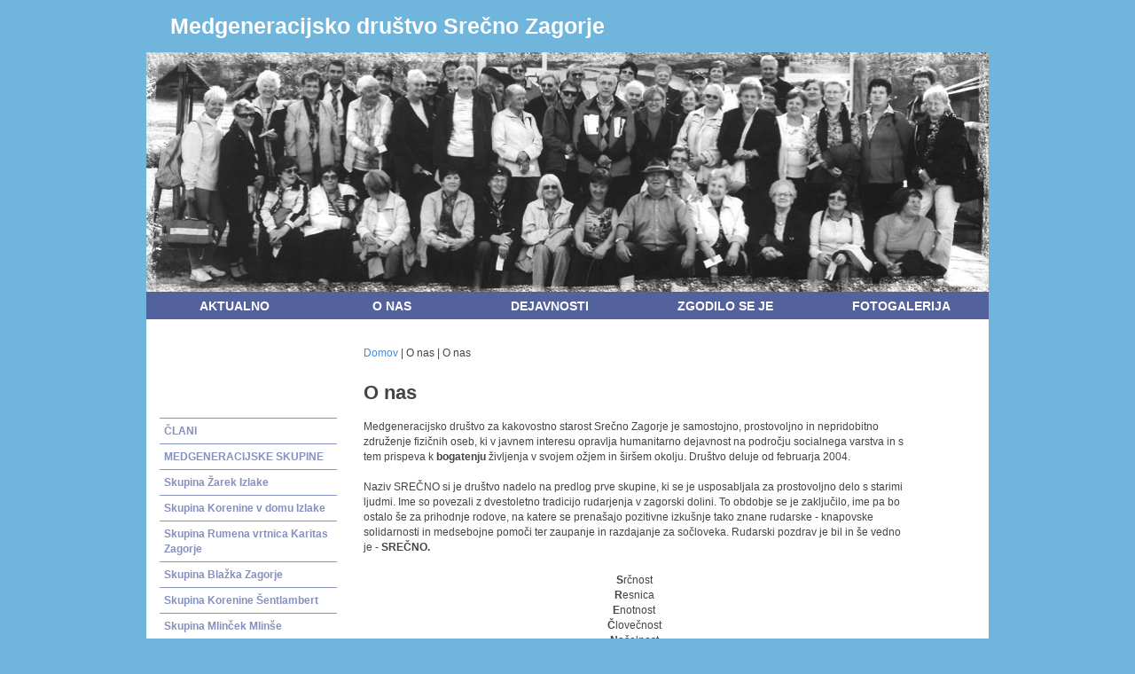

--- FILE ---
content_type: text/html; charset=utf-8
request_url: http://srce-me-povezuje.si/mdsrecnozagorje/index.php?lng=sl&t=o-nas
body_size: 3094
content:
<!DOCTYPE html PUBLIC "-//W3C//DTD XHTML 1.0 Transitional//EN" "http://www.w3.org/TR/xhtml1/DTD/xhtml1-transitional.dtd">
<html xmlns="http://www.w3.org/1999/xhtml">
<head>
<meta http-equiv="Content-Type" content="text/html; charset=utf-8" />
<title>O nas :: O nas :: Medgeneracijsko društvo Srečno Zagorje</title>
<meta name="description" content="Medgeneracijsko društvo za kakovostno starost Srečno Zagorje je samostojno, prostovoljno in nepridobitno združenje fizičnih oseb, ki v javnem interesu opravlja humanitarno dejavnost na področju socialnega varstva in s tem prispeva k bogatenju življenja v svojem ožjem in širšem okolju. Društvo deluje od februarja 2004."/>
<meta name="keywords" content="medgeneracijsko društvo Srečno Zagorje, o društvu, o nas" />
<!--<link rel="image_src" href="http://srce-me-povezuje.si/_files/logo_sticisce_osrednje.jpg" />-->



<style type="text/css" title="currentStyle" media="all">
	@import "http://srce-me-povezuje.si/css/mdsrecnozagorje.css";
@import "http://srce-me-povezuje.si/css/drustva.css";
	@import "http://srce-me-povezuje.si/css/general.css";
</style>


<style type="text/css" title="currentStyle" media="all">
	/* IE 5.5 and IE 6 PNG Alpha Fix v1.0 */
	img, div { behavior: url(http://srce-me-povezuje.si/css/iepngfix.htc) }
	
</style>
<!-- Add fancyBox -->
<link rel="stylesheet" href="http://www.srce-me-povezuje.si/components/fancybox/source/jquery.fancybox.css?v=2.1.4" type="text/css" media="screen" />
<!-- Optionally add helpers - button, thumbnail and/or media -->
<link rel="stylesheet" href="http://www.srce-me-povezuje.si/components/fancybox/source/helpers/jquery.fancybox-buttons.css?v=1.0.5" type="text/css" media="screen" />
<link rel="stylesheet" href="http://www.srce-me-povezuje.si/components/fancybox/source/helpers/jquery.fancybox-thumbs.css?v=1.0.7" type="text/css" media="screen" />

<!-- Add jQuery library -->
<script type="text/javascript" src="http://code.jquery.com/jquery-latest.min.js"></script>
<script>window.jQuery || document.write('<script src="js/jquery-1.10.2.min.js"><\/script>')</script>    


</head>


<body>
<center>
<div id="container">
<center><div id="topBanner">

		<div id="headerText" class="headerText">
			<a href="http://srce-me-povezuje.si/mdsrecnozagorje">Medgeneracijsko društvo Srečno Zagorje</a>

                
                </div><div id="headerPics"><!-- center picture -->
			<div id="randomPics"><img src="http://srce-me-povezuje.si/_files/content/mdsrecnozagorje/slike/bw_srecno_zagorje.jpg" width="950px" height="270"border="0"></div></div></div>
<div id="topNavigation">

		<ul class="nav"><li class="navLaz"><a href="index.php?lng=sl">Aktualno</a></li>
<li class="navDrustvoLaz" class="navLaz"><a href="index.php?lng=sl&t=o-nas">O nas</a></li>
<li class="navLaz"><a href="index.php?lng=sl&t=dejavnosti">Dejavnosti</a></li>
<li class="navLaz"><a href="index.php?lng=sl&t=dogodki">Zgodilo se je</a></li>
<li class="navLaz"><a href="index.php?lng=sl&t=fotogalerija">Fotogalerija</a></li>
</ul></div>


<!-- content -->
	<div id="content">

<!-- rootPath -->
				<div id="rootPath">
				 <a href="http://srce-me-povezuje.si/mdsrecnozagorje/?lng=sl">Domov</a> | O nas | O nas
				</div>
<div id="leftBar">
		<li class="navLeft"><ul >
					<a href="index.php?lng=sl&t=o-nas&id=13255">ČLANI</a>
				</ul><ul >
					<a href="index.php?lng=sl&t=o-nas&id=13257">MEDGENERACIJSKE SKUPINE</a>
				</ul><ul >
					<a href="index.php?lng=sl&t=o-nas&id=13261">Skupina Žarek Izlake</a>
				</ul><ul >
					<a href="index.php?lng=sl&t=o-nas&id=13262">Skupina Korenine v domu Izlake</a>
				</ul><ul >
					<a href="index.php?lng=sl&t=o-nas&id=13263">Skupina Rumena vrtnica Karitas Zagorje</a>
				</ul><ul >
					<a href="index.php?lng=sl&t=o-nas&id=13264">Skupina Blažka Zagorje</a>
				</ul><ul >
					<a href="index.php?lng=sl&t=o-nas&id=13265"> Skupina Korenine Šentlambert</a>
				</ul><ul >
					<a href="index.php?lng=sl&t=o-nas&id=13266"> Skupina Mlinček Mlinše</a>
				</ul><ul >
					<a href="index.php?lng=sl&t=o-nas&id=13267"> Skupina Tea Zagorje</a>
				</ul><ul >
					<a href="index.php?lng=sl&t=o-nas&id=13268">Skupina Mavrica Kisovec</a>
				</ul><ul >
					<a href="index.php?lng=sl&t=o-nas&id=13269"> Skupina Prijateljice – RK Zagorje</a>
				</ul><ul >
					<a href="index.php?lng=sl&t=o-nas&id=13270">Skupina Dišeči volčin Tirna</a>
				</ul><ul >
					<a href="index.php?lng=sl&t=o-nas&id=14885">Skupina Pomladni cvet</a>
				</ul><ul >
					<a href="index.php?lng=sl&t=o-nas&id=13258">INTERVIZIJSKA SKUPINA</a>
				</ul><ul >
					<a href="index.php?lng=sl&t=o-nas&id=13259">BRALNE SKUPINE</a>
				</ul><ul >
					<a href="index.php?lng=sl&t=o-nas&id=13260">KONTAKTNI PODATKI</a>
				</ul><ul >
					<a href="index.php?lng=sl&t=o-nas&id=13271">PROGRAM DELA 2017</a>
				</ul></li>
		</div>
	<div id="contentText">
		<h1>O nas</h1>
		<p>Medgeneracijsko društvo za kakovostno starost Srečno Zagorje je samostojno, prostovoljno in nepridobitno združenje fizičnih oseb, ki v javnem interesu opravlja humanitarno dejavnost na področju socialnega varstva in s tem prispeva k <strong>bogatenju</strong> življenja v svojem ožjem in širšem okolju. Društvo deluje od februarja 2004.<br /><br />Naziv SREČNO si je društvo nadelo na predlog prve skupine, ki se je usposabljala za prostovoljno delo s starimi ljudmi. Ime so povezali z dvestoletno tradicijo rudarjenja v zagorski dolini. To obdobje se je zaključilo, ime pa bo ostalo še za prihodnje rodove, na katere se prenašajo pozitivne izkušnje tako znane rudarske -  knapovske solidarnosti in medsebojne pomoči ter zaupanje in razdajanje za sočloveka. Rudarski pozdrav je bil in še vedno je  - <strong>SREČNO.<br /></strong><div style="text-align: center;"><strong>S</strong>rčnost<br /><strong>R</strong>esnica<br /><strong>E</strong>notnost<br /><strong>Č</strong>lovečnost<br /><strong>N</strong>ačelnost<br /><strong>O</strong>dločnost<br /><strong><br /></strong></div><div style="text-align: left;"><strong>Namen in poslanstvo društva</strong> je pomembnost medgeneracijskega druženja, reševanja in lajšanje socialnih stisk starih ljudi, njihovo zagovorništvo, krepitev njihovega zdravja ter nudenja pomoči. Predvsem je treba poudariti medgeneracijske vezi, s katerimi vzpostavljamo in ohranjamo lep in spoštljiv odnos do vseh ljudi. Prostovoljsko delo lahko opravlja vsak, ki ima veselje in voljo narediti nekaj za druge in zase. Ni pomembno, kakšen je vaš poklic, izobrazba ali predhodne izkušnje, pomembno je le veselje, nekaj narediti zase in za kakovostno starost danes in jutri. Vsi skupaj smo s svojim delom dokazali, da za lepšo medgeneracijsko sožitje in bogato jesen življenja lahko največ naredimo sami.</div></p>
	</div></div>
<div id="footer">
            <div id="footerLeft">
			Copyright © 2009 - 2026, Društvo Geoss in  Društvo za podporo civilne družbe.
		</div>
		<div id="footerRight"><a href="http://www.srce-me-povezuje.si/conloco/" target="_blank">Uporabniške strani</a>&nbsp;|&nbsp;<a href="http://consulta.si/projekti/sticisce-nvo-osrednje-slovenije/2" target="_blank">O projektu</a>&nbsp;|&nbsp;<a href="http://www.peternet.si" target="_blank">O avtorjih</a>&nbsp;|&nbsp;<a href="http://www.srce-me-povezuje.si/?lng=sl&t=vsebine&id=380" target="_blank">Pravno obvestilo</a></div>
             </div><div id="footerLogo">
                        <p>Spletno stran omogoča</p>
                        <a href="http://www.consulta.si" target="_blank">
                        <img src="http://srce-me-povezuje.si/_files/logo_consulta-small.png" width="170" 
                            border="0" style="margin-right: 10px;"/>
                        </a>
                        <a href="http://www.mgrt.gov.si/si/delovna_podrocja/evropska_kohezijska_politika/" target="_blank">
                        <img src="http://srce-me-povezuje.si/_files/eu-socialni-sklad-small.png" width="150"
                            border="0" style="margin-left: 10px;"/>
                        </a>
                        
                </div></center></div>

</center>

<!-- Add mousewheel plugin (this is optional) -->
<script type="text/javascript" src="http://www.srce-me-povezuje.si/components/fancybox/lib/jquery.mousewheel-3.0.6.pack.js"></script>

<!-- Add fancyBox -->
<script type="text/javascript" src="http://www.srce-me-povezuje.si/components/fancybox/source/jquery.fancybox.pack.js?v=2.1.4"></script>

<!-- Optionally add helpers - button, thumbnail and/or media -->
<script type="text/javascript" src="http://www.srce-me-povezuje.si/components/fancybox/source/helpers/jquery.fancybox-buttons.js?v=1.0.5"></script>
<script type="text/javascript" src="http://www.srce-me-povezuje.si/components/fancybox/source/helpers/jquery.fancybox-media.js?v=1.0.5"></script>
<script type="text/javascript" src="http://www.srce-me-povezuje.si/components/fancybox/source/helpers/jquery.fancybox-thumbs.js?v=1.0.7"></script>

<script>
    $(document).ready(function() {
        $('.fancybox').fancybox({
            padding : 8,            
        	helpers : {
        		title : {
        			type : 'inside'
        		}
        	}                
        });        
    	$(".fancybox-button").fancybox({
    	    padding : 8,     
    		prevEffect		: 'none',
    		nextEffect		: 'none',
    		closeBtn		: false,
    		helpers		: {
    			title	: { type : 'inside' },
    			buttons	: {}
    		}
    	});                
    });
</script>
</body>
</html>

--- FILE ---
content_type: text/css
request_url: http://srce-me-povezuje.si/css/mdsrecnozagorje.css
body_size: 613
content:
@charset "utf-8";
/* CSS Document */

/* -------- Colors -------------------------

#6c533c			background
#FFFFFF			wLink

#f5821f			navigation background
#fff			navigation text
#F5AF1F			navigation hover background
#9F4F0A			navigation hover text

#9f662c			left navigation border, text
#fff388			left navigation hover bgcolor

#64bf08			contact bgcolor
#35b10f			contact border color
#fff;			contact text, events text

#e12b14			events bgcolor
#cb2b14			events border color

*/



body {
	background: #6fb5dc;
}

.wLink {
	color: #fff;
}

.headerText a, .headerText a:link, .headerText a:visited, .headerText a:active,  .headerText a:hover{
	color: #fff;
}


/*------------- navigation -------------------*/
.nav li  {
	background-color: #53619c;
}

.nav li a, .nav li a:link, .nav li a:active, .nav li a:visited {
	color: #fff;
}

.nav li a:hover, .navSelected a {
	background: #47558f;
	color: #fff;	
}




/*------------- left navigation -------------------*/
.navLeft, .navLeft li { 
	border-top: 1px solid #8590bf;
}


.navLeft ul a, .navLeft ul a:link, .navLeft ul a:active, .navLeft ul a:visited {
  border-bottom: 1px solid #8590bf;
  color: #8590bf;
}

.navLeftSelected {
  background-color:#e2e4ef;	
  color: #8590bf;

}

/*
#leftBarTitle {
  color: #9f662c;
  border-bottom: 1px solid #9f662c;
}
*/

.navLeft ul a:hover {
 background: #d5d9e8;
 color: #8590bf;	
}

/*---------------- contact -------- events ---------------*/
#contContact, #contEvents {
	background-color: #ef7d2d;
	border: 2px solid #e57323;
	color: #fff;
}
#contContactTitle, #contEventsTitle, #contEventsText {
	border-bottom: 2px solid #e57323;
}

/*---------------- footer -------------------*/
#footerLeft, #footerRight, #footerRight a {
	color:#fff;
}


